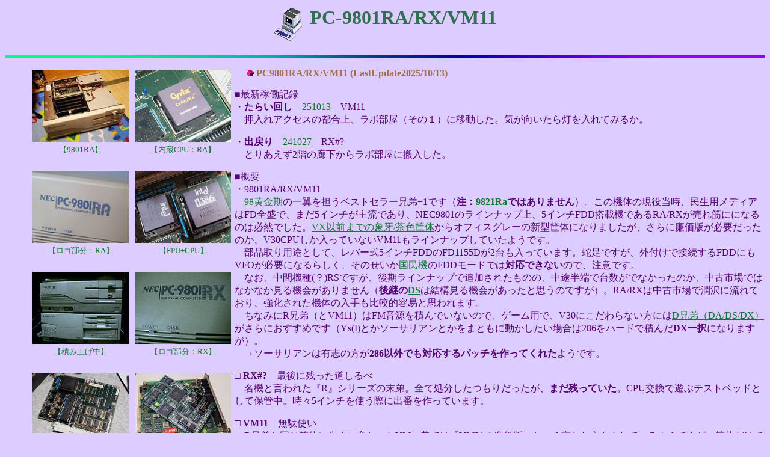

--- FILE ---
content_type: text/html
request_url: http://takerun.my.coocan.jp/mypc/9801rx.htm
body_size: 28091
content:
<HTML>
<TITLE>PC-9801RA/RX-page</TITLE>

<BODY 
 BGCOLOR="#DDCCFF"
 TEXT="#550077"
 LINK="#117733"
 VLINK="#337733"
 ALINK="#333377"
>


<center>
<table noborder border=0>
  <tr>
  <td>
   <H1>
    <FONT COLOR="#307050">
<A HREF="../index.htm"><img src="../gif/oldpc.gif" align=middle alt="�z�[���֖߂�" border="0" width="53" height="56"></A>
PC-9801RA/RX/VM11
    </FONT> 
   </H1> 
  </td> 
 </tr> 
</table> 
</center> 
 
<a href="9801ds.htm">
<IMG SRC="../jpeg/gra106.jpg" WIDTH=100% HEIGHT="5" border=0 noborder> 
</a>
<UL> 
 
<A NAME="rx">�@

<a href="../num/28.htm">
<IMG SRC="../gif/28.gif" WIDTH=12 HEIGHT=10 border=0 noborder
></a>

<FONT COLOR="#A07050"> 

 <b>PC9801RA/RX/VM11 (LastUpdate2025/10/13)</b>
</FONT>
<TABLE BORDER=0 ALIGN="left" HSPACE=3 VSPACE=0>
 <TR>
  <TD ALIGN="center">
   <A HREF="./img/9801ra.jpg">
    <IMG SRC="./img/9801ra-w160.jpg" WIDTH=160 HEIGHT=120 HSPACE=3 VSPACE=0 ALT="�J�������"></A>

  <TD ALIGN="center">
   <A HREF="./img/cyrix486.jpg">
    <IMG SRC="./img/cyrix486-w160.jpg" WIDTH=160 HEIGHT=120 HSPACE=3 VSPACE=0 ALT="�݊�CPU"></A>
 </TR>
<tr><td align="center"><font size=-1>
<a href="./img/9801ra.jpg">�y9801RA�z</a></font>
<td align="center"><font size=-1>
<a href="./img/cyrix486.jpg">�y����CPU�FRA�z</a></font>

<TR height=20>
<TD><FONT COLOR="#000099"> </FONT></TD>
<TD><FONT COLOR="#000099"></FONT></TD>

</TR>


 <TR>
  <TD ALIGN="center">
   <A HREF="./img2/9801ra1.jpg">
    <IMG SRC="./img2/9801ra1-w160.jpg" WIDTH=160 HEIGHT=120 HSPACE=3 VSPACE=0 ALT="RA(�O���^)"></A>

  <TD ALIGN="center">
   <A HREF="./img2/rafpu.jpg">
    <IMG SRC="./img2/rafpu-w160.jpg" WIDTH=160 HEIGHT=120 HSPACE=3 VSPACE=0 ALT="�A�b�v"></A>
 </TR>
<tr><td align="center"><font size=-1>
<a href="./img2/9801ra1.jpg">�y���S�����FRA�z</a></font>
<td align="center"><font size=-1>
<a href="./img2/rafpu.jpg">�yFPU+CPU�z</a></font>

<TR height=20>
<TD><FONT COLOR="#000099"> </FONT></TD>
<TD><FONT COLOR="#000099"></FONT></TD>

</TR>


 <TR>
  <TD ALIGN="center">
   <A HREF="./img/9801rx1.jpg">
    <IMG SRC="./img/9801rx1-w160.jpg" WIDTH=160 HEIGHT=120 HSPACE=3 VSPACE=0 ALT="��ł�"></A>

  <TD ALIGN="center">
   <A HREF="./img/9801rx2.jpg">
    <IMG SRC="./img/9801rx2-w160.jpg" WIDTH=160 HEIGHT=120 HSPACE=3 VSPACE=0 ALT="�A�b�v"></A>
 </TR>
<tr><td align="center"><font size=-1>
<a href="./img/9801rx1.jpg">�y�ςݏグ���z</a></font>
<td align="center"><font size=-1>
<a href="./img/9801rx2.jpg">�y���S�����FRX�z</a></font>

<TR height=20>
<TD><FONT COLOR="#000099"> </FONT></TD>
<TD><FONT COLOR="#000099"></FONT></TD>

</TR>


 <TR>
  <TD ALIGN="center">
   <A HREF="./img4/rx21cpu.jpg">
    <IMG SRC="./img4/rx21cpu-w160.jpg" WIDTH=160 HEIGHT=120 HSPACE=3 VSPACE=0 ALT="CPU�{�[�h"></A>

  <TD ALIGN="center">
   <A HREF="./img4/ct2720b.jpg">
    <IMG SRC="./img4/ct2720b-w160.jpg" WIDTH=160 HEIGHT=120 HSPACE=3 VSPACE=0 ALT="MIDI��"></A>
 </TR>
<tr><td align="center"><font size=-1>
<a href="./img4/rx21cpu.jpg">�yRX21��CPU�{�[�h�z</a></font>
<td align="center"><font size=-1>
<a href="./img4/ct2720b.jpg">�y�E�G�[�u�u���X�^�[�z</a></font>

<TR height=20>
<TD><FONT COLOR="#000099"> </FONT></TD>
<TD><FONT COLOR="#000099"></FONT></TD>

</TR>


 <TR>
  <TD ALIGN="center">
   <A HREF="./img4/fmtansi.jpg">
    <IMG SRC="./img4/fmtansi-w160.jpg" WIDTH=160 HEIGHT=120 HSPACE=3 VSPACE=0 ALT="�����ڑ��[�q"></A>

  <TD ALIGN="center">
   <A HREF="./img4/pu463to1.jpg">
    <IMG SRC="./img4/pu463to1-w160.jpg" WIDTH=160 HEIGHT=120 HSPACE=3 VSPACE=0 ALT="�d�����"></A>
 </TR>
<tr><td align="center"><font size=-1>
<a href="./img4/fmtansi.jpg">�y��������̐ڑ��[�q�z</a></font>
<td align="center"><font size=-1>
<a href="./img4/pu463to1.jpg">�y�g�[�L�����d����z</a></font>

<TR height=20>
<TD><FONT COLOR="#000099"> </FONT></TD>
<TD><FONT COLOR="#000099"></FONT></TD>

</TR>


 <TR>
  <TD ALIGN="center">
   <A HREF="./img5/vm11_1.jpg">
    <IMG SRC="./img5/vm11_1-w160.jpg" WIDTH=160 HEIGHT=120 HSPACE=3 VSPACE=0 ALT="VM11���S"></A>

  <TD ALIGN="center">
   <A HREF="./img5/vm11_2.jpg">
    <IMG SRC="./img5/vm11_2-w160.jpg" WIDTH=160 HEIGHT=120 HSPACE=3 VSPACE=0 ALT="FPU"></A>
 </TR>
<tr><td align="center"><font size=-1>
<a href="./img5/vm11_1.jpg">�yVM11���S�z</a></font>
<td align="center"><font size=-1>
<a href="./img5/vm11_2.jpg">�y9801-62(�R�v��)�z</a></font>

<TR height=20>
<TD><FONT COLOR="#000099"> </FONT></TD>
<TD><FONT COLOR="#000099"></FONT></TD>

</TR>

</TABLE>
<p>



���ŐV�ғ��L�^<br>

�E<b>���炢��</b>�@<a href="../nikki/2025/202510.htm#251013">251013</a>�@VM11<br> 
�@������A�N�Z�X�̓s����A���{�����i���̂P�j�Ɉړ������B�C���������瓔�����Ă݂邩�B<p>

�E<b>�o�߂�</b>�@<a href="../nikki/2024/202414.htm#241027">241027</a>�@RX#?<br> 
�@�Ƃ肠����2�K�̘L�����烉�{�����ɔ��������B<p>


<!--

CPU�A�N�Z�����[�^�ݒ�Ƃ�
��
http://www.wakuwakuwaniland.com/pc98/98_rx.html

�\�[�T���A��
��
http://tk-nz.game.coocan.jp/sorcerian/SorBBS_Log/menu/SorBBS_TOP.html


88�\�[�T���A����͘b
��
http://retropc.net/pi/sorcerian/sorc_pi.html


88VA�e�N�j�J���}�j���A��
��
https://archive.org/details/PC88VA/page/n25
-->


���T�v<br>
�E9801RA/RX/VM11<br>
�@<a href="../profile/profilex.htm#98gold">98������</a>�̈ꗃ��S���x�X�g�Z���[�Z��+1�ł��i<b>���F<a href="./9821ra.htm">9821Ra</a>�ł͂���܂���</b>�j�B���̋@�̂̌��𓖎��A�����p���f�B�A��FD�S���ŁA�܂�5�C���`���嗬�ł���ANEC9801�̃��C���i�b�v��A5�C���`FDD���ڋ@�ł���RA/RX������؂ɂɂȂ�͕̂K�R�ł����B<a href="./9801vx.htm">VX�ȑO�܂ł̏ۉ�/���F➑�</a>����I�t�B�X�O���[�̐V�^➑̂ɂȂ�܂������A����ɗ����ł��K�v�������̂��AV30CPU���������Ă��Ȃ�VM11�����C���i�b�v���Ă����悤�ł��B<br>
<!--
�@�����Ƃ�Windows95���o��������A���������ŔR���Ȃ��S�~�ɂ���Ă��܂����i�܁j�B�ʏ��RX��286�ARA��386�iDX�j��CPU�œ����̂ł����A2�@��Ƃ��݊����̂��߂�V30���킴�킴�`�b�v�Őς�ł���A������ɐؑւ���΁A�t������98�n���g���Q�[�����ғ����܂��̂ŁA�S�����ł��i�܂�<a href="./9801vx.htm">9801VX</a>������ΑS���s�v�ł����j�B<br>
-->
�@���i���p�r�Ƃ��āA���o�[��5�C���`FDD��FD1155D��2��������Ă��܂��B�֑��ł����A�O�t���Őڑ�����FDD�ɂ�VFO���K�v�ɂȂ�炵���A���̂�����<a href="./286vj.htm">�����@</a>��FDD���[�h�ł�<b>�Ή��ł��Ȃ�</b>�̂ŁA���ӂł��B<br>
�@�Ȃ��A���ԋ@��(�H)RS�ł����A������C���i�b�v�Œǉ����ꂽ���̂́A���r���[�ő䐔���łȂ������̂��A���Îs��ł͂Ȃ��Ȃ�����@�����܂���i<b>��p��<a href="./9801ds.htm">DS</a></b>�͌��\����@��������Ǝv���̂ł����j�BRA/RX�͒��Îs��ŏ���ɗ���Ă���A�������ꂽ�@�̂̓������r�I�e�ՂƎv���܂��B<br>
�@���Ȃ݂�R�Z��i��VM11�j��FM������ς�ł��Ȃ��̂ŁA�Q�[���p�ŁAV30�ɂ������Ȃ����ɂ�<a href="./9801ds.htm">D�Z��iDA/DS/DX�j</a>������ɂ������߂ł��iYs(I)�Ƃ��\�[�T���A���Ƃ����܂Ƃ��ɓ����������ꍇ��286���n�[�h�Őς�<b>DX���</b>�ɂȂ�܂����j�B<br>
�@���\�[�T���A���͗L�u�̕���<b>286�ȊO�ł��Ή�����p�b�`������Ă��ꂽ</b>�悤�ł��B
<p>

<a name="9801RX#?">
�� <b>RX#?</b>�@�Ō�Ɏc�����������<br>
�@���@�ƌ���ꂽ�wR�x�V���[�Y�̖���B�S�ď����������肾�������A<b>�܂��c���Ă���</b>�BCPU�����ŗV�ԃe�X�g�x�b�h�Ƃ��ĕۊǒ��B���X5�C���`���g���ۂɏo�Ԃ�����Ă��܂��B
<!-- 
�����Z��ł����A�p�[�g�̒m�荇���͂قƂ�ǂ����16�r�b�g�����𑗂��Ă����B
-->
<p>


<a name="9801VM11">
�� <b>VM11</b>�@���ʎg��<br>
�@R�Z��Ɠ���➑̂ɐ��܂�ς����VM�B�J�ł́wVM21�̗����Łx�Ƃ���������������Ă���悤�ł����A➑̂����łȂ��A������R�Z��Ɠ�������̋Z�p�ōĐ݌v����Ă���悤�ŁA�J�X�^���`�b�v���ŕ��i���啝�Ɍ����Ă���A���萫�͍��܂��Ă���Ǝv���܂��i���i�������Ă���̂ŗ����łĂȌ������ł����̂����m��܂��񂪁j�BV30CPU��R�Z��ɂ������Ă���A�ؑւ���Ύg���郂�m�Ȃ̂ŁA����VM11�͊��S��<b>���Ȗ����̃R���N�^�[�Y�A�C�e��</b>�ł��B
<!--

<br>
�@takerun�����肵���@�́i2��g�j�́AFDD�������Ă��炸�ALED��������Ă��邪��r�I�L���C�ȋ@�̂ƁAFDD�������Ă��邪�A�K���ɉ��ꂽ�@�̂ŁA�����Ƃ��s���i�ł����B

-->
<p>


<!--
�� <b>RX#4</b><br>
�@�wR�x�}�[�N��(���@�Ƃ����Ă���i�z���g���H)�L�[�{�[�h���I�N�ň����o�Ă����̂ŁA�m�ۂ�����<b>���܂��ŕt���Ă���</b>�{�́BFDD���̃w�b�h�J�o�[�Ɠ����d�r���������āA�t�c�[�ɋN���ł����B���Ȃ݂ɃL�[�{�[�h�͌������̓C�}�C�`�����A�S�L�[���Ȃ������i�ł����B<br>
��DX����O����CPU�A�N�Z�����[�^�𑕒����܂���(190414)<br>
���A�N�Z�����[�^��������ď������܂���(190430)<p>


�� <b>RX#3</b><br>
�@�܂��܂�<b>�E�����m</b>�B�E��Ŕp���������������̂ł��B�t�����g�p�l����➑̂����������āA�n�����^���قƂ�ǔp�����āAATX➑̂�<b>����</b>���AFFXI��p�Ƃ��Ďg���Ă��܂������A�}�U�{���s���ɂȂ菈�����܂����BFDD�͊m�ۂ��Ă��܂��B<br>
�������ςł��B
<p>

�� <b>RX#2</b><br>
�@<b>�S�~������</b>�̂ł��B�o�����ĂقƂ�ǔp�����܂����B������<a href="./9821as.htm"><b>9821Ae#2</b></a>�������l�i�������̂͂�����Ƌ�΁B
���p���ςł��B
<p>

�� <b>RX#1</b><br>

�@<b>�E����</b>�ł��B<b>�T�C���`FDD</b>�P�䂾���������O���A<a href="at.htm"><b>AT�}�V��</b></a>�ɓ���Ă��܂��B�g���X���b�g�i<b>���RC�o�X</b>�j�ɂ͊g��RS-232C�J�[�h�A<b>�QMB��EMS�{�[�h</b>(�����R��)���h�����Ă���A<b>SASI</b>(SCSI����Ȃ�)��<b>40MB</b>HDD(������<b>�g�z�z�ȗe��</b>�ł���[^^;])����������Ă��܂��B<br>
�@�c�O�Ȃ��玖���p�������炵���A<b>FM�������Ȃ�</b>�AHDD���ɂ�<b>�L�p�ȃ\�t�g�͌�����܂���</b>�ł���(<b>�l�����炯</b>�c�c�c���g�͏����Ď̂Ă����������ł���)�B�����̐��\��<a href="286vj.htm"><b>PC286VJ</b></a>�ȉ��ŁA���̎����Ă钆�ōŒ჌�x���Ȃ̂ŁA�T�C���`FDD��SASI-HDD�A�t�����g�p�l���ȂǗL�p�ȁi�H�j�p�[�c���O����<b>����</b>���܂����B
-->


�� <b>RX#1�`#4�ARA#1�`#2�AVM11#?</b><br>
�������ςł��B
<p>


<!--
�� <b>RA#2</b>�@<a href="../nikki/2019/201905.htm#190808">190808</a><br>
�@�O�t��HDD��SCSI�ACT2720�{MIDI�����ƃL�[�{�[�h�iR�n�p�j�����Ă��܂����B�{�͕̂s���i�ł����B�o�����ē������m�F�����Ƃ���A�\�P�b�g��FPU�iA80387-16�j���Ђ�����Ƃ��Ă��܂����BPGA��387�͏��߂Ėڂɂ����C�����܂��i286�p�A�N�Z�����[�^�ɕt�����Ă�����͍̂ŋߌ������ǁj���A����i���ǂ����͂܂��킩��܂���B���Ȃ݂�RA��Web��Œ��ׂ��386DX/20MHz�Ăȏ�������܂����A���Ԃ�O���^��RA2/5��16MHz�ŁA����^��RA21/51��20MHz�Ƃ������Ƃ��Ǝv���܂��iCPU�ʐ^�Q�Ɓj�B�L�[�{�[�h�̓e�X�g�����Ƃ���A�S�����͕s�\�ȃL�[���������܂��B�o�����Ă݂Ȃ��Əڂ����͂킩��܂��񂪁A<b>�}�g���N�X�̈ꕔ�z�����؂�Ă���</b>�̂ł͂Ȃ��ł��傤���B<br>
�@��̃o�b�e���[�����������Ƃ���A�Ւn�ɉ��ꂪ�ڗ����܂��B�ʓd�����Ȃ��̂ŁA�d�����j�b�g���_���Ȃ̂����m��܂��񂪁A����������Ƃ���ł��B➑̂��O���^���S�œ��Ă��Ɖ��ꂪ�����̂ŁACPU��FPU�����O���ď������邩���B�������Ȃ̂ŁA����ȂƂ���ł��B<p>


�� <b>RA#1</b><br>
�@�����<b>�S�~������</b>�̂ł��w���B�g���X���b�g��<b>FM������(26�݊�)</b>�������Ă܂����BCPU��<b>Cyrix486DLC�Ɋ����ς�</b>�ł����i�N���b�N�͖��m�F�ł��j�B<a href="http://radioc.web.fc2.com/column/pc98bas/rx/pc9801rx_gb_soundboard.htm"><b>�����z��</b></a>�̂������ŁAFM����<b>�t�����g�̃X�s�[�J����o��</b>�ł��܂��i9801�ɂ��������d�g�݂��������Ƃ͒m��Ȃ������ł��j�B����������RA�͂��΂炭���������ł��B<b>FM������BIOS��L���ɂ�����</b>�̂ł����A<strike>DIP�̐ݒ肪�s��</strike>�������X�C�b�`�ݒ�̂悤�ł��B<b>�C�[�X�Q</b>�ŉ����o���܂���(T_T)�B<p>



��➑�<br>
�@<b>�P�O�N���O�̋@��</b>���������āA<b>�d���e�ʂ��s��</b>�����A�t�����g�̉��H�����Ȃ���<b>�h���C�u�ނ�ς߂܂���</b>�B����<b>�T�C���`FDD�~�Q�𓋍ڂ����X�^�C���̂܂�</b>�ŁADOS/V������<b>�V�l�̔���������N</b>�Ƃ������A<b>�r�̔��������</b>�Ƃ����炢�ɂ��Ă��������Ǝv���Ă��܂��B�d����h���C�u�ނ܂œ���ւ���Ȃ�W�r�b�g��<a href="./x1.htm"><b>X1turboZ</b></a>�Ƃ�<a href="./8801ma2.htm"><b>88MA2</b></a>�̕����ǂ��l���Ă����₷���ł���ˁB<p>
-->


�����ғ��L�^<br>

�E<b>VM11��1���</b>�@<a href="../nikki/2024/202409.htm#240729">240729</a>�@VM11<br> 
�@���삵�Ȃ����͏��������B
<p>


�E<b>RA2�d�����j�b�g</b>�@<a href="../nikki/2024/202401.htm#240109">240109</a>�@RX?<br> 
�@���ƂŌ�������RA2�p�d�����j�b�g�i����i�j��˂�����ŉғ���Ԃɖ߂��܂����B
<p>


�E<b>VM11�d�����j�b�g</b>�@<a href="../nikki/2023/202311.htm#231112">231112</a>�@VM11<br> 
�@���삵�Ȃ��d�����j�b�g2����o�����Đ��|�B�ǂ�����g�[�L�����ŁA�X�C�b�`�������Ɨ��������ɂȂ��Ă���A��ԃo�����ɂ����^�C�v���Ǝv���B�菇�Ƃ��ẮA�P�[�u���������Ă��錊���炯�̃p�l�����ŏ��ɊO���̂ɋC���t���΂��Ƃ͕��ʂɐi�ނ��ۂ��B<br>
�@�}�U�{���_���ȕ��̓d�����j�b�g�͓d���t���h��ɘR��Ă��āA�ċN�s�\�Ȋ����Ɍ�����B
<p>

<a name="231111">
�E<b>���ʌ���</b>�@<a href="../nikki/2023/202311.htm#231111">231111</a>�@VM11<br> 
�@2��g�̕s���i�BR�Z���V30CPU�ɐ؂�ւ���ƑS�����l�̏�Ԃ��Č��ł���Ǝv���A���\�I�ɂ݂�ׂ��Ƃ���͑S���Ȃ��̂����A�R���N�^�[�Y�A�C�e���Ɖ����Ă���A����́i���\����l����Ɓj���ɍ����B<br>
�@�����Ƃ��d�����j�b�g�͕s�ǂ������̂ŁARX#?����g����d�����j�b�g�i<b>PU463A</b>�j���O���āA�m�F�����BFDD�������Ă��Ȃ����̓��U�C�N��̉�ʏo�͂̂܂܃t���[�Y����B�}�U�{���̂��̂��_���̂悤���B���܂���LED��������Ă��Ȃ������i�܂��AFDD�������ĂȂ����炢�����ȁj�B<br>
�@FDD�t���̕��̓z�R���������������̂́A����̓L�`���Ƃ��Ă���l�q�B<a href="./98do.htm">98DO</a>����<a href="./scsi.htm">SCSI</a>�{�[�h�i<a href="./scsi.htm#IF-2761">IF-2761/ICM</a>�j���ڐ݂��āAMO�N�������Ď����������Ƃ���AFDD��2��Ƃ��t�c�[�ɓ����Ă���͗l�������B���̒��F��➑̂�VM�iVM21�H�j��<b>VFO�Ȃ���FD1155C</b>���������A���̋@�̂�R�Z�퓯�l�A<b>VFO�t����FD1155D</b>�i�\�z�ʂ肾���c�j�B��ɂ���ăw�b�h�J�o�[���O��Ă����̂ŁA�r�������B<br>
�@���삵�Ȃ��d�����j�b�g�͗����Ƃ��o�����ɂ����g�[�L�����B
<p>


�E<b>�ғ�����</b>�@<a href="../nikki/2023/202304.htm#230506">230506</a>�@RX#?<br> 
�@FDD�̕s����\�ʉ�����<a href="./98do.htm">98DO</a>�̌��𖄂߂邽�߁A���Ƃ��珢���������΁B����FDD���j�b�g�iFD-1155D�j��2��ς�ł���A5�C���`FD�̋z�o���A�����߂��ɓK���Ă���Ǝv���B�g���X���b�g�͋󂾂����̂ŁARA����O�����Ǝv����26�������ڂ��Ă������B��������̃P�[�u����ڑ�����[�q�ɃW�����p�������Ă���iP15��01�`02���V���[�g�j�̂͏��߂Č����B�W�����p���O���ăR�l�N�^��ڑ�����d�l�炵���B�������W�����p�u���b�N�͎��������������A�������B
<!--

�V�ߌ�3��BGM���o�Ȃ��������AYs1�ł͏o�Ă���B�������X�C�b�`�ݒ肪��݂ł͂Ȃ����Ǝv���AMO�N���Ƃ������ۂɐݒ肵�悤���ƁB

-->

<p>

�E<b>�x�e</b>�@<a href="../nikki/2023/202303.htm#230312">230312</a>�@RA#1�d�����j�b�g<br> 
�@�C���g��<a href="./x1.htm">X1turboZ</a>�̓d���R���f���T������Ƃɔ��đ�������PU463�i�g�[�L���j���o�����Ă݂��B�T���P���d�C���͉̂�����o���������肾���A�g�[�L�����͏��߂ĂŁA➑̂��g�؍׍H�̂悤�Ńo�����̂�������ƔY�񂾁B�������2���\���œd���R���f���T��180V1000uF���ő傾���A���ɂ��ڗ��I�����W�F��10V2200uF�i�}���R���d�q��CE-SF�j������A�t�c�[�̓d���R���f���T�Ɍ������Ă����̂����f�ɔY�ވČ����B���e�ʂ̂��܂߁A���̂Ƃ���R��Ă���l�q�͂Ȃ����A�{�̂ɓ���ĉғ�������d�����j�b�g�͂�����x������������̂ɂ������Ǝv���B�������̂���Ȃ̂ŁA�����<b>�t�@���������|</b>���Ă����܂����B
<!--

�}���R���d�q�R���f���T�Q�l
��
https://maepen25.com/make/document/capa/marcon/marcon.html

-->
<p>

�E<b>�������{</b>�@<a href="../nikki/2023/202302.htm#230209">230209</a>�@RA#1<br> 
�@�����20�N���܂�o�āARA#1�i������S�~RA�j�����X�����BCPU��<a href="./img/cyrix486.jpg">Cyrix486DLC</a>�Ɋ����ς݂������̂ŁA�������ɉ�����Ă������B�}�U�{��������܂Ńo��������A�o�b�e���[����̉t�R��ŁAHDD�R�l�N�^���ΐF�ɐ��܂��Ă����B�ǂ����HDD���j�b�g�͉���Ă��镗�Ȃ̂ɖ{�̑�����F���ł��Ȃ��Ǝv�����B�܂��A�����g��Ȃ����炢�����B�Ƃ肠�����A40MB�̊���Ɉٗl�ɏd�ʂ̂��邱�̃��j�b�g�iSASI����HDD�j��CPU�Ƃ��ǂ�<a href="./9801ds.htm#9801DA">DA</a>�Ɏ��[���āA�d�����j�b�g�iPU463�j���t�c�[�ɓ���i�Ȃ̂ŃX�g�b�N����B<br>
�@���ʁAR�V���[�Y�͎��Ƃɂ���n�Y��<b>RX#?����</b>�ɂȂ�܂����B
<p>


�E<b>��������</b>�@<a href="../nikki/2023/202301.htm#230112">230112</a>�@R�V���[�Y<br> 
�@<a href="9801ds.htm">9801DS</a>�̕s��H�ɒ[�𔭂��A�����������B�Ƃ肠�����A�܂Ƃ��ɓ���RX��DA�i3.5�C���`�Łj��1������΁ACPU�����ł��V�ׂ邵�A���͂���Ȃ����B286�@��<a href="./286vj.htm">�G�v�\�������@</a>�i98�݊��@�j���{��<a href="./9801vx.htm">VX</a>�����邩��K�v���͂قƂ�ǂȂ����ǁB<p>


�E<b>FDD����</b>�@<a href="../nikki/2021/202111.htm#211215">211215</a>�@FD1155D<br> 
�@�̏�i�������ς��o�Ă����̂ŁA�p���B<p>


�E<b>�Ƃ肠����</b>�@<a href="../nikki/2021/202111.htm#211204">211204</a>�@RA#2<br> 
�@�s���i��RA#2�ł����A�����{�[�h�iCT2720�j�������Ă��܂����B������T�E���h�u���X�^�[�i98�p�j�ă��c�ł����A���RA�����������ۂɂ͓���m�F�ł��܂���ł����B�O�����Ƃ���AFM����IC�iYM2203+YM3014�j��MIDI�����iWave Blaster�j�𓋍ڂ������ؔłł����B���͂��܂�]�T���Ȃ��̂ŁA�Ƃ肠�����A���̕ӂ̋@�̂̋󂢂Ă���X���b�g�ɓ˂�����ł������Ƃɂ��܂��B<p>


�E<b>�ғ�����</b>�@<a href="../nikki/2021/202110.htm#211129">211129</a>�@RA#2�ARX#?<br> 
�@RA#2�͋L�^�̂Ƃ���A�s���i�ł����BRX�͓���ł����̂ŁA�d����RA2�ɈڐA���Ċm�F�����Ƃ���ARA2���}�U�{�͓��삷��u�c�������悤�ł��B�܂��A���삷��Ƃ��Ă��A��������͕̂ς��܂��񂪁B�����A5�C���`���Ă��ƂŁA��ɂ����<b>�V�ߌ�3</b>�Ńe�X�g���Ă݂܂������A�m���Ƃ��̗F�l�i�v4�l�j�̃o�b�h�G���h�ɂȂ�܂����B<font size=-1>���i�͂Ƃ���������ς�y��葾���̒m����������</font>�B<p>

�E<b>����</b>�@<a href="../nikki/2021/202110.htm#211124">211124</a>�@RA#2�ARX#?<br> 
�@���Ƃ��悭�m�F������RA��RX��2�䂸���邱�Ƃ��킩�����̂ŁA�������邱�Ƃɂ��܂����BRA��RA2��RA21�������̂ŁA�Â�RA2�̕����ARX�͂ǂ����RX21�������̂ŊO������艘�������������悤�Ǝv���܂��B�L�^���RX�͏�����i�߂�<b>1�@���c���ĂȂ�</b>���ƂɂȂ��Ă����̂ł����c�B�����A�d�����g�������Ȃ�<a href="./9801ds.htm#9801DS">DS</a>�ɈڐA���܂��B
<p>

�E<b>FDD����</b>�@<a href="../nikki/2019/201905.htm#190810">190810</a>�@RA#2<br> 
�@FDD���e�X�g���悤�Ǝv������A2��Ƃ�FD���}���ł��܂���B�o�����Ă݂�Ƃ�͂�w�b�h�J�o�[�O��ł����B
<p>

�E<b>387�Q�b�g����</b>�@<a href="../nikki/2019/201905.htm#190808">190808</a>�@RA#2<br> 
�@�g���{�[�h�ړ��Ăɓ��肵��RA2�̕�ɑ������Ă������̂��́B�{�̂������Ȃ��̂ŁAFPU������i���ǂ����͕s���B�L�O��I�Ȃ��̂ł����Ȃ����ǂ��˂��B����������R�L�[�{�[�h�ł����A�c�O�Ȃ���܂Ƃ��ɂ͓����Ȃ��悤�ł��B
<p>

�E<b>HSB</b>�@<a href="../nikki/2019/201903.htm#190429">190430</a>�@RX#4<br> 
�@�L���b�V���L���̂܂܍ċN���ł���\�t�g�Ƃ���HSB��T�����̂ł����AHSB���̂��̂�Cx486�L���b�V������@�\���������悤�ł��B�������������Ǝv���܂������A�F�X������<b>���C�������܂���</b>�iT_T)�BRX#4��CPU�����ɖ߂��ď������܂��B
<p>


�E<b>Cx486�L���b�V��</b>�@<a href="../nikki/2019/201903.htm#190429">190429</a>�@RX#4<br> 
�@�L���b�V���L���\�t�g���l�b�g����T����CPU�����L���b�V����L�������Ă݂܂����BEC3�̃x���`�ɂ��Ɗm���ɗL��������Ă���悤�ł��B�������\�t�g�������Ă݂Ȃ��ƍ������̌��ʂ��킩��܂��񂪁A�Â��Q�[���\�t�g�ł̓V�~�����[�V�����n�ȊO�͂قږ��Ӗ������m��܂���i�J�I�X�G���W�F���Y�̕`��͑����Ȃ邩���m��܂��񂪁c�j�B���F�͂��V�тł����AFD�N���\�t�g�̂��߂ɂ�HSB�������L���b�V���L���̂܂܍ċN���ł���\�t�g���K�v�ł��B<br>
�@���ƁA���܂���ł������Ƃɂ����Ă���RA�i<a href="./9821ra.htm"><b>9821Ra</b></a>����Ȃ��j�̒��g��Cx486DLC�ł������A�L���b�V���L�����͑S���l���Ă��܂���ł����̂ŁARX���݂̑��x�Ŏg���Ă������ƂɂȂ�܂��˂��B
<p>


�E<b>CPU����</b>�@<a href="../nikki/2019/201902.htm#190414">190414</a>�@RX#4<br> 
�@�����Ă��܂���<a href="9801ds.htm"><b>DX#3</b></a>�̈�i�ł���CPU�A�N�Z�����[�^�����Ă݂܂����B�E�F�u��񂩂�f�B�b�v�X�C�b�`��3��OFF�ɂ���1234����OFF-ON-OFF-OFF�ɐݒ�B����286/12MHz���O���̂�������Ɩʓ|�ł������A�����������I���A�N����̃s�|���܂Ŋm�F�ł��܂����B


<!--
http://98epjunk.shakunage.net/sw/cpu/accel_sw.html

----------------------------- 286�@�p -----------------------------

��PK-X486S�V���[�Y�@�^�C�vA�iI�EO�f�[�^�j
 �@PK-X486SL, PK-X487SL, PK-X486SG, PK-X487SG
�@����CPU��Cx486DLC����TX486DLC
�ESW1�F���g�p�i�˂�OFF�j
�ESW2�F�R�v���Z�b�T�̗L��
 �@ON=�R�v���Z�b�T����
�@OFF=�R�v���Z�b�T�Ȃ�
 �ESW3�F�{�̋@��̐ݒ�
 �@ON=PC-9801DX
�@OFF=PC-9801VX, UX, EX, RX
�ESW4�F���g�p�i�˂�OFF�j
-->

<p>

�E<b>�����p�Ɏ���</b>�@<a href="../nikki/2019/201902.htm#190413">190413</a>�@RX#4<br> 
�@<a href="http://j02.nobody.jp/jto98/n_desk_sound/slol.htm">�Q�l�y�[�W</a>�̎ʐ^�ɓ����ڑ��P�[�u�����ʂ��Ă���̂ŁA�Q�l�ɍ���Ď����B9801�{�̑��̒[�q��9801RX��LED�[�q�Ƃ�Ra�Ƃ�V200�D�������CD-ROM�����[�q�Ƃ��Ɏg���Ă���[�q���s�b�^���ł��B������1-1,2-2,3-3�̃X�g���[�g�z����OK�ł����B�e�X�g�p�Ȃ̂ŃZ���e�[�v�����ł����A���̂������c�t�����ă`���[�u�������悤�Ǝv���܂��B
<p>

�E<b>���g���I�[�P�X�g��-L</b>�@<a href="../nikki/2019/201902.htm#190410">190410</a>�@RX#4<br> 
�@�W�����N���肵��<a href="http://j02.nobody.jp/jto98/n_desk_sound/slol.htm">SNE��26�����݊��{�[�h</a>���e�X�g�B����݂��Ƃ���A�R���f���T��2,3�����Ă���l�q�����A���̒��x�ł���Γ��삵�����Ȃ��̂Ȃ̂ŁA��Ɏ����Ă݂��B���ʂ͐����Ă���l�q�B�w-L�x�͗����ł炵���A����ł̃��o�[�u���X�s�[�J�[��炪�t���Ă��Ȃ��B�܂��A���̌̂ɂ͓����ڑ��P�[�u�����t���Ă��Ȃ������̂ŁA���ʂ̃X�e���I�o�͒[�q�ɕS�ς̃C���z�����h���Ċm�F�������B
�@�z�����킩��Ύ�����\���Ǝv�����BRa�ɓ����z���������Ă���̂ŁA���Ƃ�������グ�Ē�������Ή������邪�c�B
<p>

�E<b>��r</b>�@<a href="../nikki/2019/201901.htm#190215">190215</a>�@RX<br> 
�@RX��<a href="./9801ds.htm"><b>DX</b></a>�̊O�������ӂ�Ă���̂ŁA��������B�t�����g�}�X�N�̓|�P�b�g�����̑傫�����Ⴄ�̂ŁA�͂ߍ��݂͉\�������S�݊��ł͂Ȃ��Ǝv���Ă������A����ȑO�ɒ�Ɋ���Œ肷��l�W���̈ʒu���Ⴄ�̂ŁA���炩�̉��H���{���Ȃ��Ɨ��p�ł��Ȃ��B���ɂ�FDD�̃t���[�����A�ʒu���킹�p�̂͂ߍ��݃_�{�����t���Ă������<a href="./9801ds.htm"><b>DX</b></a>�p�ׂ͍��������ɉ��ǂ��Ȃ���Ă���悤���B
<p>

�E<b>�O���h���C�u�����ւ̍l�@</b>�@<a href="../nikki/2019/201901.htm#190115">190115</a>�@RX<br> 
�@<a href="./286vj.htm"><b>EPSON�n</b></a>��FDD�̏�Ԃ������A���������̊O��FDD���[�h���g���Â炢�B����5�C���`�̓v�b�V�����b�N�@�\���W�������Ă���A���𒍂������炢�ł͑S�����P���Ȃ��B�ߏ�C����RA/DA�𐮗�����5�C���`�O���h���C�u��(��)���l�@�BFD1155D�͂����ς�����A�����Ȃ��������������̂ŁA����𗘗p����΍Œ���̘J�͂ō���Ȃ��Ƃ��v������B<br>
�@�d�����j�b�g�ł܂Ƃ��ɓ����̂�3�B3.5�C���`�ɉ�������DX��RA/RX�ɂƂ肠��������Ă���B�����A���܂���<b>VFO���</b>�����������BFD1155D�̓W�����p�Ő���ł����C������̂ŁA�f�B�b�vSW�Ƃ��Ő؂�ւ��ł���΂����̂��Ȃ��c�u�c�u�c�B
<p>

�E<b>�����R������������</b>�@<a href="../nikki/2018/201807.htm#181202">181202</a>�@RX<br> 
�@�����R���̉����{�[�h�����B�܂��܂�������Еt���Őς�ł����Œ��Ȃ̂ŁA�P�̂œ]�����Ă���RX���e�X�g�Ŏg�p�BRA�ɓ����Ă���26�݊��{�[�h�̓{�[�h���ɓ����ڑ��P�[�u�����t���Ă������A�����R���͓����ڑ��p�̒[�q����Ȃ��d�l�Ȃ̂ŁA�Ƃ肠���������̓{�[�h���̂��̂̃X�s�[�J���g�����B�Ƃ肠����Ys�Ŏ����B�t�c�[�ɉ��͏o�Ă���ۂ��B����ɂ��Ȃ������炢�����Ă���\�[�T���A���������B�\�z�ʂ�ABEEP�������Ȃ�Ȃ��B�������X�C�b�`�𑀍삷���FM�����Ŗ�炵���i98�Ń\�[�T���A���̕⑫�������j���A����̃v�`��͂ɂ���āA����(?)�ɂ���ĎO��ށiFM�����ABEEP���A����͂悭�킩���j�̂ǂꂩ��BIOS�ɕ��򂵂ċN�����Ă��镗���Ƃ킩�����̂ŁA������BIOS��S��FM�����d�l��BIOS�ɒu�����������f�B�X�N�����Ό��ʓI�ɋ����I��FM�����Ȃ̂��Ȃ��Ǝv���Ă����i���Ȃ݂ɕ��򔻒蕔������͂���قǂ̍��x�ȋZ�p�͂͂Ȃ����j�B�߂������Ɏ������Ƃɂ������B
<p>

�E<b>���o�[���̐M����</b>�@<a href="../nikki/2018/201807.htm#181202">181202</a>�@RX<br> 
�@�d�����������ē����悤�ɂȂ���<a href="./286vj.htm"><b>486GR</b></a>�̔��^�T�C���`�h���C�u�i�v�b�V�����b�N�����j�ł́A���b�N�@�\���W�������ĂȂ��Ȃ��f�B�X�N���C�W�F�N�g����Ȃ��Ƃ����g���u�����������Ă���i�ꉞ����炵���ӏ��ɒ������Ă݂������܂���P����Ȃ��j���ARX�����<b>FD1155</b>/(NEC��)�́A�w�b�h�J�o�[�����O���Ă��܂��΁A�@�\�I�ȃg���u���Ƃ͖����̂悤�Ŏg���₷���B���̂���̂����Ă��A�T�C���`FDD�̓��o�[����VX�`DA�����i��<b>�I�X�X��</b>�B
<p>

�E<b>���@���ꂽ�╨�̕]��</b>�@<a href="../nikki/2018/201807.htm#181022">181022</a>�@RA<br> 
�@���Ƃ��甭�@���ꂽ5�C���`FDD�iFD1155D/NEC���j���e�X�g�B�A���~�_�C�J�X�g���̃{�f�B�̏d�ʊ����C�J���܂��BFD1158�n�̂悤�ɔ��^��v�b�V���{�^�����ŋ@�\�I�ɖ����ȕ��������Ȃ��A���ȕ�ނɃ��o�[�ŌŒ肷��̏Ⴊ���Ȃ���ۂł��B�e�X�g�̌��ʁA�S�䒆�Q��͂��̂܂܎g�������ł��B�����Ȃ��Q���FD1155D�̕W�L�͂���܂����A�`���Ⴂ�܂��B1987���Ƃ̂��ƂȂ̂ŁA���^�C�v�iVX�p�H�j�Ȃ̂����B�܂�����蓮�삵�Ȃ��킯�łȂ��̂ŁA�i�����ڂ͖��Ȃ����ł����j�R���f���T�򉻂Ƃ������m��܂���B
<p>

�E<b>���Ƃ𔭌@����</b>�@<a href="../nikki/2018/201807.htm#181019">181020</a>�@RA<br> 
�@���Ƃ𒲍�������<a href="./286vj.htm"><b>286VJ</b></a>�͂��납�G�v�\���@�͉A���`���Ȃ������B�Ƃ肠����RA21������ցB�e�X�g�����Ƃ���A�d���͂܂������Ă�l�q����<b>DISK ERROR</b>���o�Ă܂Ƃ��ɋN�����Ȃ������B�F�X�m�F�����Ƃ���AC�o�X�ɉB��ē����Ă����ėpEMS�{�[�h��RA21��p�g���������{�[�h�������Ă����炵���A�ėpEMS���͂������Ƃ���A����ɓ��삵��(��p�g���������͂��Ƃ�����肵�Ďh�����̂͂������A���N�Ƀe�X�g�����Ă��Ȃ��Ǝv����)�B�܂��A����Ƃ͕ʂ�RX����O�����Ǝv����5�C���`FDD��<b>������o�Ă���</b>�̂ŁA���̋@��Ƀe�X�g���悤�Ǝv���BRA�{�̂��̂��̂̏�Ԃ����A����HDD�i<b>SASI40MB</b>�j���܂ߊ��S����ۂ�������B<br>
�@���[�̕Њ���ł���<b>����Ys</b>�����A��͂肻�̂܂܁iCyrix486DLC�j�ł̓o�O�o�O�ŁAV30CPU�ɐؑւ��ď��߂Đ��퓮�삷��(�����<b>�\�[�T���A��[2DD]</b>�͂܂������Ă��Ȃ�)�BRX�Ǝv����}�U�{��������Ă������A�̐S��CPU�{�[�h�����Ă��Ȃ��B�W�����N���Ō��������C������̂ŁA����������<b>RA�̃}�U�{�Ƃ̌���</b>���������Ƃ��ł��邩�Ǝv���B

<!--

�\�[�T���A��
��
http://tk-nz.game.coocan.jp/sorcerian/SorBBS_Log/menu/SorBBS_TOP.html

88�\�[�T���A����͘b
��
http://retropc.net/pi/sorcerian/sorc_pi.html
-->
<p>

�E<b>�����̉��i</b>�@<a href="../nikki/2018/201807.htm#181019">181019</a>�@RA<br> 
�@<a href="./286vj.htm"><b>286VJ</b></a>�𔃂������ANEC�@�ł���RA21/RX21��498,000/338,000�~�������B286VJ5��228,000�~�������炵���̂ŁA10���~�ȏ�̍��z�B�G���Q�[�𓮂������߂Ƀ}�V��������l���Ă���TAKERUN���A�G�v�\���@�𔃂��̂�<b>��������ʂ���</b>���Ǝv���B
<p>

�E<b>�z���g�͉��@</b>����񂾂낤���H�@<a href="../nikki/2018/201807.htm#181015">181015</a>�@RA<br> 
�@<a href="./9801ds.htm"><b>DA</b></a>�ō݌�5�C���`FDD�̃e�X�g�B����͂����̂����A�L�^�ɂ��ƁARX��3��(#1�`#3)�Ԃ��Ă��邱�ƂɂȂ��Ă���B���̂ł����T�C���`FDD���i�p�����Ă��Ȃ���΁j���ɏ��Ȃ��Ƃ��Q�g�͑��݂���ĂȂ��ƁB���Ƃ̂���炵���i�{�[���͎������񂾂��肾�������A���ĂȂ��i�{�[���̂ǂ����ɂ܂��܂��B��Ă���̂����m��Ȃ��B�W�����N�ނ��܂��܂��~�ς��ė����̂ŁA���Ƃ̃u�c���܂߂āA�������������Ȃ��ƂȂ��B
<p>



�E�v�X�w<b>RA</b>�x�ɂ������ <a href="../nikki/nikki95.htm#051014"">051016</a>�@RA<br> 
�@�����ɓ˂�����ł����̂��v�X�Ɏ����Ă��܂����B����ARX�̓o�����āA�h���C�u��<b>M/B</b>���c���ď������Ă��܂��A���̃^�C�v��<b>�ғ��i�͂��ꂾ��</b>�ɂȂ�܂����B<br>
�@���āA�T�C���`FDD�������Ȃ��̂ŁA�����̂悤�ɒ��ŊO��Ă�������ǂ��o���A�����ғ���ԂɁBSASI40MB��HDD�ɂ�MS-DOS3.30D��<b>�V�X�e���������|�c����</b>�����Ă��܂����B�{�̓���������1MB�Ɗg��������4MB���킹��5MB��<b>DOS��ł͏\��</b>�Ȋ��BFM���������������Ă���A����SP���特���o���܂��R(�L�\�M)�m�B�ł����T�C���`�h���C�u���Q��ɉ���HDD�������ƁA�d�ʊ�(�Ƃ������d��)�������Ղ�ł��B

<p>

�E�����Ɍ����B <a href="../nikki/nikki52.htm#030810">030810</a><br>
�@�i�{�[����≏�ނɉ��H����<a href="./it7.htm"><b>FFXI2nd�}�V��</b></a>��➑̂ɂȂ��Ă������ALED�𒲐��B�Ƃ肠�����d�������v�͉𖾁B����HDD�����v�����R���{�\��B����Ń|�P�b�g��USB2.0�{IEEE1394������΁A���h��ATX�P�[�X�����āi<b>�ł���</b>���ǁj�B�E�\�ł��i<b>ATX�P�[�X�Ƃ��Ă�</b>�j���\�������ł��B
<p>


�E�����Ɍ����A <a href="../nikki/nikki52.htm#030727">030727</a><br>
�@<a href="./it7.htm"><b>FFXI2nd�}�V��</b></a>��➑̂ɂ��ׂ��ARX#3�𕪉��B����������Ȃ��Ƃ��߂����ǁA������ATX�P�[�X�ɂł������ȋC�z�BPCI�\�P�b�g�̐^��ɓd���z�u�iAGP�{�[�h�̂ƂȂ�j�ȂǕ|���������ł��܂����A�����͉\�ł��B������������ڎw���āA�撣���Ă݂邩�ȁB
<p>


�E�����Ɍ����@ <a href="../nikki/nikki50.htm#030703">030703</a><br>
�@�v�X�Ɏ��ƂɋA�����̂��@��ɉ�����Ă��܂����i�Ƃ����Ă��p�����邽�߂ł����j�B<b>�T�C���`FDD</b>���O���Ă��Ƃ͔p�����邩�ȁc�c�c�ƁBRA�̓C���C���Ǝ肪�������Ă���̂Łi���΂炭�́j�����Ă�\��ł��B
<p>


<br clear="all"><p> 
</UL> 

<a href="../num/28.htm">
<IMG SRC="../jpeg/gra106.jpg" WIDTH=100% HEIGHT="5" border=0 noborder
></a>

<p><CENTER> 
���ӌ��A�����z�� 
<A HREF="mail.htm"> 
<img src="../gif/mail.gif" border=0�@alt="Mail to"> </A>�܂� 
<HR SIZE=5> 
<img src="../gif/20.gif" width=12 height=10> 
<A HREF="../index.htm">�������HP�̃g�b�v�ɖ߂�B</A> 
<IMG SRC="../gif/28.gif" WIDTH=12 HEIGHT=10> 
</CENTER> 
</BODY> 
</HTML>